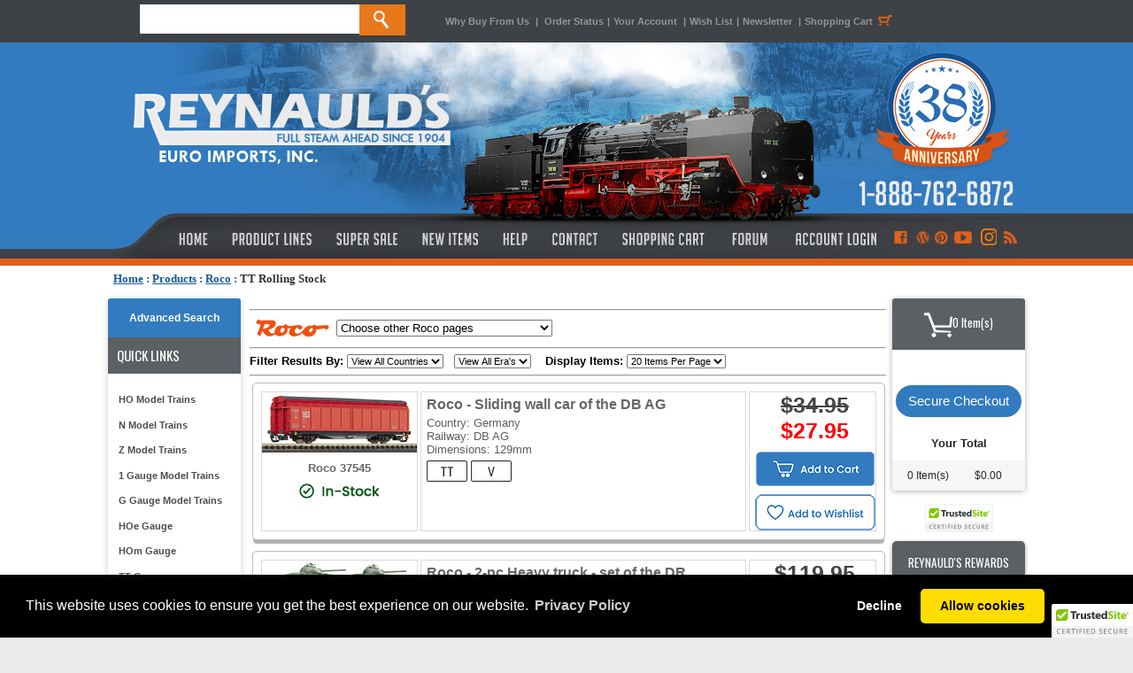

--- FILE ---
content_type: text/html; charset=utf-8
request_url: https://www.reynaulds.com/catalog/dept_839.aspx
body_size: 21477
content:

<!DOCTYPE html PUBLIC "-//W3C//DTD XHTML 1.0 Transitional//EN" "http://www.w3.org/TR/xhtml1/DTD/xhtml1-transitional.dtd">
<html xmlns="http://www.w3.org/1999/xhtml">

<head><meta content="INDEX,FOLLOW" name="robots" /><title>
	Roco TT Scale Rolling Stock
</title>
    <!-- Google tag (gtag.js) -->
    <script async src="https://www.googletagmanager.com/gtag/js?id=G-M4XC4M3DK2"></script>
    <script>
        window.dataLayer = window.dataLayer || [];
        function gtag() { dataLayer.push(arguments); }
        gtag('js', new Date());

        gtag('config', 'G-M4XC4M3DK2');
    </script>
    <link href="/includes/styles.css" type="text/css" rel="stylesheet" /><link href="/includes/colorbox.css" type="text/css" rel="stylesheet" media="screen" /><link href="https://ajax.aspnetcdn.com/ajax/jquery.ui/1.8.5/themes/ui-lightness/jquery-ui.css" type="text/css" rel="Stylesheet" /><link href="/includes/slimbox2.css" type="text/css" rel="stylesheet" media="screen" />
    <script type="text/javascript" language="javascript" src="https://ajax.aspnetcdn.com/ajax/jQuery/jquery-1.6.1.min.js"></script>
    <link rel="alternate" type="application/rss+xml" title="RSS" href="http://feeds.feedburner.com/ReynauldsEuroImports" />
    <script src="https://ajax.aspnetcdn.com/ajax/jquery.ui/1.8.5/jquery-ui.min.js" type="text/javascript" language="javascript"></script>
    <script type="text/javascript" language="javascript" src="/includes/jquery.colorbox.js"></script>
    <script src="/includes/jquery.lightbox-0.5.min.js" type="text/javascript"></script>
    <script type="text/javascript" language="javascript" src="/includes/headscripts.js?v=1"></script>
    <script type="text/javascript" language="javascript" src="/includes/slideshow.js"></script>
    <script type="text/javascript" language="javascript" src="/jquery-slider/scripts.js"></script>

    <script type="text/javascript">var _siteRoot = 'index.html', _root = 'index.html';</script>
    <script type="text/javascript">
        $(document).ready(function () {
            if (navigator.userAgent.match(/Android/i) ||
                navigator.userAgent.match(/webOS/i) ||
                navigator.userAgent.match(/iPhone/i) ||
                navigator.userAgent.match(/iPod/i) ||
                navigator.userAgent.match(/Blackberry/i) ||
                navigator.userAgent.match(/WPDesktop/i)
            ) {
                $.ajax({
                    url: "/ajaxServants/checkMobileSession.aspx",
                    dataType: "html",
                    type: "POST",
                    success: function (data) {
                        if (data == "true") {
                            // location.href = "http://m.reynaulds.com";
                        }
                    }
                });
            };
        });


    </script>
    <style type="text/css">
        .ui-autocomplete {
            font-size: 11px;
        }
    </style>

<meta name="description" content="Buy TT Rolling Stock and other model trains from Reynaulds.com.  Your Model Train Superstore." /></head>
<body onload="PreloadImages();">
    <div>
        <div style="margin: 0 auto; width: 100%; position: fixed; background-color: #3e4145; height: 48px; display: block; z-index: 9999;">
            <div style="width: 1024px; margin: 0 auto;">
                <div style="float: left; width: 375px; line-height: 48px; height: 48px; display: block;">
                    <form action="/search.aspx" method="get" name="search" id="search" style="margin-top: 5px; line-height: 48px; height: 48px; width: 310px; margin-right: 35px;">
                        <input name="term" type="text" id="term" size="20" height="33" style="float: left; width: 248px; height: 33px; display: block; border: none; text-transform: uppercase; font-size: 13px;" />
                        <input name="submit" type="submit" value="" id="btnSubmitSearch" style="background-image: url(https://stgreynauldslegacy.blob.core.windows.net/images/orange_search.jpg); display: block; width: 52px; height: 35px; border: 0; cursor: pointer;" />
                    </form>
                </div>
                <div style="line-height: 48px; width: 630px; float: left;" class="topLinks2"><a href="/why-buy-from-us.aspx">Why Buy From Us</a> <span style="padding-left: 4px; padding-right: 4px;">|</span> <a href="https://www.reynaulds.com/secure/myaccount/order-history.aspx">Order Status</a><span style="padding-left: 4px; padding-right: 4px;">|</span><a href="https://www.reynaulds.com/secure/myaccount.aspx">Your Account </a><span style="padding-left: 4px; padding-right: 4px;">|</span><a href="https://www.reynaulds.com/secure/myaccount/wish-list.aspx">Wish List</a><span style="padding-left: 4px; padding-right: 4px;">|</span><a href="/newsletter.aspx">Newsletter</a> <span style="padding-left: 4px; padding-right: 4px;">|</span><a href="/cart/cart.aspx" class="" title="Shopping Cart">Shopping Cart<span style="padding-left: 4px; padding-right: 4px;"><img src="https://stgreynauldslegacy.blob.core.windows.net/images/shoppingcart-icon.jpg" width="20" height="48" align="absbottom" /></span></a></div>

            </div>
        </div>
        <table width="100%" border="0" align="center" cellpadding="0" cellspacing="0" bgcolor="#FFFFFF">
            <tr>
                <td align="center" valign="top">
                    <table width="100%" border="0" align="center" cellpadding="0" cellspacing="0">
                        <tr>
                            <td align="left" bgcolor="#327bbf">
                                <div style="background-image: url(https://stgreynauldslegacy.blob.core.windows.net/images/tileleft.jpg); height: 252px; background-repeat: repeat-x; margin-top: 48px;"></div>
                            </td>
                            <td width="1024" align="center" valign="top" bgcolor="#327bbf">
                                <div style="height: 252px; width: 1024px; margin: 0 auto; background-color: #dd611b; margin-top: 48px;">
                                    <div style="height: 200px;"><a href="/index.aspx">
                                        <img src="https://reynaulds.com/images/newblue_header.jpg" width="1024" height="200" border="0" /></a></div>
                                    <div style="height: 44px; width: 1024px; display: block;">
                                        <table width="1024" border="0" cellpadding="0" cellspacing="0">
                                            <tr valign="top">
                                                <td height="34"><a href="/index.aspx" class="topnav-home" title="Reynaulds Home"></a></td>
                                                <td><a href="/products.aspx" class="topnav-products" title="Product Lines"></a></td>
                                                <td><a href="/super-sale.aspx" class="topnav-sale" title="Super Sale"></a></td>
                                                <td><a href="/new-items.aspx" class="topnav-new" title="New Items"></a></td>
                                                <td><a href="/help.aspx" class="topnav-help" title="Help"></a></td>
                                                <td><a href="/contact-us.aspx" class="topnav-contact" title="Contact"></a></td>
                                                <td><a href="/cart/cart.aspx" class="topnav-shopping " title="Shopping Cart"></a></td>
                                                <td><a href="http://forum.reynaulds.com" target="_blank" class="topnav-forum" title="Forum"></a></td>
                                                <td><a href="/secure/myaccount.aspx" style="" class="accountlogin" title="Access Your Account"></a></td>
                                                <td><a href="https://www.facebook.com/ReynauldsEuroImports" target="_blank" title="Like Us on Facebook" class="connect-facebook"></a></td>
                                                <td><a href="http://blog.reynaulds.com/" target="_blank" title="Visit Our Blog!" class="connect-wordpress"></a></td>
                                                <td><a href="http://pinterest.com/reynaulds/" target="_blank" title="Follow Us on Pinterest" class="connect-pinterest"></a></td>
                                                <td><a href="http://www.youtube.com/user/ReynauldsEuroImports?feature=mhw5" target="_blank" title="We Are on Youtube!" class="connect-youtube"></a></td>
                                                <td><a href="https://www.instagram.com/reynauldseuroimports/" target="_blank" title="Follow us on Instagram" class="connect-google"></a></td>
                                                <td><a href="http://feeds.feedburner.com/ReynauldsEuroImports" target="_blank" title="Subscribe to our RSS Feed!" class="connect-rss"></a></td>
                                            </tr>
                                        </table>
                                    </div>
                                </div>


                            </td>
                            <td align="left" bgcolor="#327bbf">
                                <div style="background-image: url(https://stgreynauldslegacy.blob.core.windows.net/images/tileright.jpg); height: 252px; background-repeat: repeat-x; margin-top: 48px;"></div>

                            </td>
                        </tr>
                    </table>
                </td>
            </tr>
            <tr>
                <td bgcolor="#ffffff" style="padding-top: 7px;">
                    <div style="width: 1024px; margin: 0 auto; height: 20px; padding-bottom: 8px;">
                        <span id="ctl00_siteMapControl" style="font-family:Verdana;font-size:1em;"><span><a title="Home" href="/index.aspx" style="color:#185898;font-weight:bold;text-decoration:underline;">Home</a></span><span style="color:#185898;font-weight:bold;"> : </span><span><a href="/products.aspx" style="color:#185898;font-weight:bold;text-decoration:underline;">Products</a></span><span style="color:#185898;font-weight:bold;"> : </span><span><a href="/Roco.aspx" style="color:#185898;font-weight:bold;text-decoration:underline;">Roco</a></span><span style="color:#185898;font-weight:bold;"> : </span><span style="color:#333333;font-weight:bold;text-decoration:none;">TT Rolling Stock</span></span>
                    </div>
                    <table width="1024" border="0" align="center" cellpadding="0" cellspacing="0">
                        <tr>
                            <td bgcolor="#FFFFFF" style="padding-top: 10px; padding-bottom: 15px;">
                                <table width="100%" border="0" align="center" cellpadding="0" cellspacing="0">
                                    <tr>
                                        <td width="165" valign="top">
                                            <table width="165" border="0" align="center" cellpadding="0" cellspacing="0">
                                                <tr>
                                                    <td align="center" valign="top">
                                                        
<script src="/SpryAssets/SpryMenuBar.js" type="text/javascript"></script>
<div style="width:150px; background-color:#fff; border-radius:5px; box-shadow: 0px 1px 7px rgba(0, 0, 0, 0.2); color:#252525; font-family: 'Gill Sans', 'Gill Sans MT', 'Myriad Pro', 'DejaVu Sans Condensed', Helvetica, Arial, 'sans-serif'; text-transform: none; text-align: left;">
<div style="background-color: #327bbf; display: block;  border-radius: 3px 3px 0px 0px; line-height: 30px; padding: 7px; text-align: center;">
    <a href="/advancedSearch.aspx" title="Advanced Search" style="color: #fff; text-decoration: none; font-size:9pt; font-weight: 700;text-align:center;">Advanced Search</a>
</div>
	<div style="block; background-color:#5c5f64; height:41px; color:#FFF; line-height:41px; text-align:left; font-family: 'Oswald', sans-serif;  font-weight: 400;  text-transform: uppercase; font-size:15px;"><span style="padding: 0px 0px 0px 10px">Quick Links</span></div>
<div style="padding: 15px 4px;">
	<ul id="MenuBar1" class="MenuBarVertical">
        <li><a href="/ho-scale.aspx" class="navhover2" title="HO Model Trains">HO Model Trains</a></li>
        <li><a href="/n-scale.aspx" class="navhover2" title="N Model Trains">N Model Trains</a></li>
        <li><a href="/z-scale.aspx" class="navhover2" title="Z Model Trains">Z Model Trains</a></li>
		<li><a href="/one-gauge.aspx" class="navhover2" title="1 Gauge Model Trains">1 Gauge Model Trains</a></li>
        <li><a href="/g-gauge.aspx" class="navhover2" title="G Gauge Model Trains">G Gauge Model Trains</a></li>
		<li><a href="/hoe-gauge.aspx" class="navhover2" title="HOe Gauge">HOe Gauge</a></li>
		<li><a href="/hom-gauge.aspx" class="navhover2" title="HOm Gauge">HOm Gauge</a></li>
		<li><a href="/tt-gauge.aspx" class="navhover2" title="TT Gauge">TT Gauge</a></li>
        <li><a href="/narrow-gauge.aspx" class="navhover2" title="Narrow Gauge">Narrow Gauge</a></li>
		<li><a href="https://www.reynaulds.com/catalog/dept_2212.aspx" class="navhover2" title="Tools and Gadgets">Tools and Gadgets</a></li>
        <li><a href="/rei-books.aspx" class="navhover2" title="REI Books">REI Books</a></li>
        <li><a href="/catalogs.aspx" class="navhover2" title="Catalogs">Catalogs</a></li>
        <li><a href="/starter-sets.aspx" class="navhover2" title="Starter Sets">Starter Sets</a></li>
        <li><a href="/transformers.aspx" class="navhover2" title="Transformers">Transformers</a></li>
        <li><a href="/beginner.aspx" class="navhover2" title="Beginners Page">Beginners Page</a></li>
        <li><a href="/consignment.aspx" class="navhover2" title="Consignment Items">Consignment Items</a></li>
		<li><a href="https://forum.reynaulds.com/" class="navhover2" title="Reynaulds Forum">Reynauld's forum</a></li>
        </ul></div>
</div>
<div align="justify" style="padding-bottom:8px; margin-bottom:8px;"></div>

                                                    </td>
                                                </tr>
                                                <tr>
                                                    <td align="center" valign="top">
                                                        
<div style="padding-top:8px;"></div>
<div style="width:150px; background-color:#fff; border-radius:5px; box-shadow: 0px 1px 7px rgba(0, 0, 0, 0.2); color:#252525; font-family: 'Gill Sans', 'Gill Sans MT', 'Myriad Pro', 'DejaVu Sans Condensed', Helvetica, Arial, 'sans-serif'; text-transform: none; text-align: center;">
	<div style="block; background-color:#5c5f64; height:41px; color:#FFF; line-height:41px; text-align:center; font-family: 'Oswald', sans-serif;  font-weight: 400;  text-transform: uppercase; font-size:15px;border-radius: 3px 3px 0px 0px; "><span style="padding: 0px 0px 0px 10px">Shop by Brand</span></div>
	<div id="brand-div"><a href="/acme.aspx" class="acme-logo" title="Shop ACME">&nbsp;</a></div>
	<div id="brand-div"><a href="/arnold.aspx" class="arnold-logo" title="Shop Arnold">&nbsp;</a></div>
	<div id="brand-div"><a href="/artitec.aspx" class="artitec-logo" title="Shop Artitec">&nbsp;</a></div>
	<div id="brand-div"><a href="/artmaster.aspx" class="artmaster-logo" title="Shop Art Master">&nbsp;</a></div>
	<div id="brand-div"><a href="/azl.aspx" class="AZI-logo" title="Shop AZL">&nbsp;</a></div>
	<div id="brand-div"><a href="/bemo.aspx" class="bemo-logo" title="Shop Bemo">&nbsp;</a></div>
	<div id="brand-div"><a href="/brawa.aspx" class="brawa-logo" title="Shop Brawa">&nbsp;</a></div>

	<div id="brand-div"><a href="/busch.aspx" class="busch-logo" title="Shop Busch">&nbsp;</a></div>
	<div id="brand-div"><a href="/eisenbahn.aspx" class="eisenbahn-logo" title="Shop Eisenbahn">&nbsp;</a></div>
	<div id="brand-div"><a href="/electrotren.aspx" class="electrotren-logo" title="Shop Electrotren">&nbsp;</a></div>
	<div id="brand-div"><a href="/esu.aspx" class="ESU-logo" title="Shop ESU">&nbsp;</a></div>
	<div id="brand-div"><a href="/faller.aspx" class="Faller-logo" title="Shop Faller">&nbsp;</a></div>
	<div id="brand-div"><a href="/ferro-train.aspx" class="ferro-logo" title="Shop Ferro-Train">&nbsp;</a></div>
	<div id="brand-div"><a href="/fleischmann.aspx" class="fleischmann-logo" title="Shop Fleischmann">&nbsp;</a></div>
	<div id="brand-div"><a href="/fulgurex.aspx" class="FULGUREX-logo" title="Shop Fulgurex">&nbsp;</a></div>
	<div id="brand-div"><a href="/gutzold.aspx" class="Gutzold-logo" title="Shop Gutzold">&nbsp;</a></div>
	<div id="brand-div"><a href="/herpa.aspx" class="Herpa-logo" title="Shop Herpa">&nbsp;</a></div>
	<div id="brand-div"><a href="/jagerndorfer.aspx" class="jagerndorfer-logo" title="Shop Jagerndor">&nbsp;</a></div>
    <div id="brand-div"><a href="/jouef.aspx" class="Jouef-logo" title="Shop Jouef">&nbsp;</a></div>
    <div id="brand-div"><a href="/kato-hobbytrain-lemke.aspx" class="kato-logo" title="Shop Kato-Lemke Hobbytrain">&nbsp;</a></div>
    <div id="brand-div"><a href="/kibri.aspx" class="Kibri-logo" title="Shop Kibri">&nbsp;</a></div>
	<div id="brand-div"><a href="/Kiss-Fine-Models.aspx" class="Kiss-logo" title="Shop Kiss">&nbsp;</a></div>
    <div id="brand-div"><a href="/km1.aspx" class="km1-logo" title="Shop KM1">&nbsp;</a></div>
	<div id="brand-div"><a href="/lematec.aspx" class="lemaco-logo" title="Shop Lemaco">&nbsp;</a></div>
	<div id="brand-div"><a href="/liliput.aspx" class="Liliput-logo" title="Shop Liliput">&nbsp;</a></div>
	<div id="brand-div"><a href="/lgb.aspx" class="lgb-logo" title="Shop LGB">&nbsp;</a></div>
	<div id="brand-div"><a href="/ls-models.aspx" class="lsmodels-logo" title="Shop LS Models">&nbsp;</a></div>
	<div id="brand-div"><a href="/mabar.aspx" class="mabar-logo" title="Shop Mabar">&nbsp;</a></div>
	<div id="brand-div"><a href="/magnorail.aspx" class="magnorail-logo" title="Shop Magnorail">&nbsp;</a></div>
	<div id="brand-div"><a href="/marklin.aspx" class="marklin-logo" title="Shop Marklin">&nbsp;</a></div>
	<div id="brand-div"><a href="/mbr.aspx" class="MBR-logo" title="Shop MBR">&nbsp;</a></div>
	<div id="brand-div"><a href="/mbz.aspx" class="MBZ-logo" title="Shop MBZ">&nbsp;</a></div>
	<div id="brand-div"><a href="/micro-metakit.aspx" class="micrometakit-logo" title="Shop Micro-Metakit">&nbsp;</a></div>
	<div id="brand-div"><a href="/noch.aspx" class="Noch-logo" title="Shop Noch">&nbsp;</a></div>
	<div id="brand-div"><a href="/piko.aspx" class="Piko-logo" title="Shop Piko">&nbsp;</a></div>
	<div id="brand-div"><a href="/preiser.aspx" class="Preiser-logo" title="Shop Preiser">&nbsp;</a></div>
	<div id="brand-div"><a href="/ree-modeles.aspx" class="ree-logo" title="Shop Ree Modeles Precision Models from France">&nbsp;</a></div>
	<div id="brand-div"><a href="/consignment.aspx" class="reicons-logo" title="Shop REI Consignment">&nbsp;</a></div>
	<div id="brand-div"><a href="/rei-models.aspx" class="reimodels-logo" title="Shop REI Models">&nbsp;</a></div>
	<div id="brand-div"><a href="/riteway.aspx" class="riteway-logo" title="Shop Rite-Way">&nbsp;</a></div>
	<div id="brand-div"><a href="/rivarossi.aspx" class="Rivarossi-logo" title="Shop Rivarossi">&nbsp;</a></div>
	<div id="brand-div"><a href="/roco.aspx" class="roco-logo" title="Shop Roco">&nbsp;</a></div>
	<div id="brand-div"><a href="/rsm.aspx" class="rsm-logo" title="Shop RSM">&nbsp;</a></div>
	<div id="brand-div"><a href="/sudexpress.aspx" class="sudexpress-logo" title="Shop Sudexpress">&nbsp;</a></div>
	<div id="brand-div"><a href="/tillig.aspx" class="tillig-logo" title="Shop Tillig">&nbsp;</a></div>
	<div id="brand-div"><a href="/trident.aspx" class="trident-logo" title="Shop Trident">&nbsp;</a></div>
	<div id="brand-div"><a href="/trix.aspx" class="Trix-logo" title="Shop Trix">&nbsp;</a></div>
	<div id="brand-div"><a href="/viessmann.aspx" class="Viessmann-logo" title="Shop Viessmann">&nbsp;</a></div>
	<div id="brand-div"><a href="/vollmer.aspx" class="vollmer-logo" title="Shop Vollmer">&nbsp;</a></div>
	<div id="brand-div"><a href="/wiking.aspx" class="wiking-logo" title="Shop Wiking">&nbsp;</a></div>
                
</div>
                                                    </td>
                                                </tr>
                                                <tr>
                                                    <td>&nbsp;</td>
                                                </tr>
                                                <tr>
                                                    <td align="center">&nbsp;</td>
                                                </tr>

                                            </table>
                                        </td>
                                        <td valign="top">
                                            <table width="680" border="0" align="center" cellpadding="0" cellspacing="0">
                                                <tr>
                                                    <td bgcolor="#FFFFFF" class="bodyContent2">
                                                        <form name="aspnetForm" method="post" action="/catalog/dept_839.aspx" id="aspnetForm">
<div>
<input type="hidden" name="__EVENTTARGET" id="__EVENTTARGET" value="" />
<input type="hidden" name="__EVENTARGUMENT" id="__EVENTARGUMENT" value="" />
<input type="hidden" name="__LASTFOCUS" id="__LASTFOCUS" value="" />
<input type="hidden" name="__VIEWSTATE" id="__VIEWSTATE" value="/[base64]/[base64]" />
</div>

<script type="text/javascript">
//<![CDATA[
var theForm = document.forms['aspnetForm'];
if (!theForm) {
    theForm = document.aspnetForm;
}
function __doPostBack(eventTarget, eventArgument) {
    if (!theForm.onsubmit || (theForm.onsubmit() != false)) {
        theForm.__EVENTTARGET.value = eventTarget;
        theForm.__EVENTARGUMENT.value = eventArgument;
        theForm.submit();
    }
}
//]]>
</script>


<div>

	<input type="hidden" name="__VIEWSTATEGENERATOR" id="__VIEWSTATEGENERATOR" value="2BA3ED66" />
	<input type="hidden" name="__EVENTVALIDATION" id="__EVENTVALIDATION" value="/wEdADvn5Y/aSEwP95RXanwzTqZP0LAuEHA2Q7Qn3UjpiLr7Xe6e4HzXAu3ktF9GxzNlSq8ofIMxKrFQSC6D6boBfNPO1l435NZQwQUn5Jc7PseBZYtVCwdC/l3zEqqUn/dgZ86UVP1dcWUPczAKpW4r5ILRUlIRB8jt/byMW/gG1dAM+1+hdgJcUe1FSmkL6sJlY4DIRk4BOpztFv8AK1PvgjO9IbHuNqB8Mupw785/hw475GQbgb9/h6uAjUWDct+Q8o5tFA39L2qsAoBn7N/wi73oMztYB38E4kKzgK8/[base64]/C554M+mL3JWO/d0tZrTdI7GJgGrRzxboNSdNhhi//qQvwZn5dji7uSg+o6UTX05sb9K+nuyGGwL2OwYj6Ct7KrhsNDdYtqycriT6R0bAY9Ak0bT29Qj5w46Z+kZvnymOZAtZ5PyUAjV+JG+3tyqGmxeb5Xx3Z0Kr9SjSBUNtcwm2sFF03p+hmKgsfLeldTEf+70fbSY42AEzCA+qswJenVKLIz1Qv/iHjYs2pp15sCND1BkBLXXMBKDk4R+ZiI3TbW34USXzwKJPPm3ZgLY2booRVi+sLxVywtV2GuhWE+YJmlBz92Eqf4oOMO+Hy5n795SAf3QD/4m/QrgJGR3Xr8jTzevbzo6Uox58fBCd+vRcouBTAV6tfc1wzrrCyP5NvotyAy7f3Uwzfl+MSGnx1I1lCBcv0MGGFEA6bey71wBTtOJNfxSJ6x9T1HMAr6gmyoF5kukOkfo1hZkQtJRt3z/AsNVzMb06MHX3MjBV1NszoIvxxPwErhxdiROeauZgVOg5CzKYuI0Dkg+0mPXs0/MB1ujP96zOxCHIvTgWzdcDxUP5UaUabTtwRy8VW56v2dgeJaf8F+arJcH3c22CbqYYUW3UK4qFU+Bzs5RyVArL9Z2YZwB78D5jpYF68xU3SftItlpf3M0RnEnCWR5zXIfk/eGGu5W/urCXO1y1Fz2qYgrPKUdv26feNWVi2QR" />
</div>

                                                            
    <div id="ctl00_ContentPlaceHolder1_panFilter" style="width:100%;">
	
        <table width="100%" border="0" cellspacing="0" cellpadding="0">
            <tr>
                <td colspan="2">
                    
                </td>
            </tr>
            <tr>
                <td colspan="2">
                    <hr />
                </td>
            </tr>
            <tr>
                <td style="height: 20px">
                    <img src="https://stgreynauldslegacy.blob.core.windows.net/images/logorollover/smaller/roco.jpg"
                        align="absmiddle" />
                    
<script type="text/javascript">
    function NavigatePage(args) {
        var n = args.value;
        if (n != 0) {
            var url = "/catalog/dept_" + n + ".aspx";
            location.href = url;
        }
    }

</script>

<select name="ctl00$ContentPlaceHolder1$ctrlJumpMenu$dropJumpMenu" id="ctl00_ContentPlaceHolder1_ctrlJumpMenu_dropJumpMenu" onchange="NavigatePage(this);">
		<option value="0">Choose other Roco pages</option>
		<option value="0" style="color: #0000FF; font-weight: bold">Roco geo-LINE Code 83 with Roadbed</option>
		<option value="265" style="padding-left: 10px">HO Crossings &amp; Crossing Turnouts</option>
		<option value="262" style="padding-left: 10px">HO Curved Track</option>
		<option value="264" style="padding-left: 10px">HO Curved Turnouts</option>
		<option value="261" style="padding-left: 10px">HO Flex Track</option>
		<option value="260" style="padding-left: 10px">HO Straight Track</option>
		<option value="263" style="padding-left: 10px">HO Straight Turnouts</option>
		<option value="266" style="padding-left: 10px">HO Track Accessories</option>
		<option value="2253" style="padding-left: 10px">HO Track Extension Sets</option>
		<option value="0">------------------------------------------------</option>
		<option value="0" style="color: #0000FF; font-weight: bold">Roco HO Minitanks &amp; Vehicles</option>
		<option value="2113" style="padding-left: 10px">HO Accessories</option>
		<option value="102" style="padding-left: 10px">HO Minitanks</option>
		<option value="1627" style="padding-left: 10px">HO Vehicles</option>
		<option value="0">------------------------------------------------</option>
		<option value="0" style="color: #0000FF; font-weight: bold">Roco HO Scale</option>
		<option value="1629" style="padding-left: 10px">Digital Systems &amp; Components  </option>
		<option value="647" style="padding-left: 10px">HO Accessories</option>
		<option value="650" style="padding-left: 10px">HO Diesel Locomotives</option>
		<option value="649" style="padding-left: 10px">HO Electric Locomotives</option>
		<option value="731" style="padding-left: 10px">HO Freight Cars</option>
		<option value="730" style="padding-left: 10px">HO Passenger Cars</option>
		<option value="2222" style="padding-left: 10px">HO Railway Service Vehicles</option>
		<option value="2176" style="padding-left: 10px">HO Signals</option>
		<option value="1628" style="padding-left: 10px">HO Starter Sets</option>
		<option value="648" style="padding-left: 10px">HO Steam Locomotives</option>
		<option value="1144" style="padding-left: 10px">HO Structures</option>
		<option value="1596" style="padding-left: 10px">Transformers</option>
		<option value="0">------------------------------------------------</option>
		<option value="0" style="color: #0000FF; font-weight: bold">Roco HO Scale AC Trains</option>
		<option value="662" style="padding-left: 10px">HO AC Accessories</option>
		<option value="1823" style="padding-left: 10px">HO AC Freight Cars</option>
		<option value="655" style="padding-left: 10px">HO Diesel Locomotives</option>
		<option value="654" style="padding-left: 10px">HO Electric Trains</option>
		<option value="1687" style="padding-left: 10px">HO Passenger Cars</option>
		<option value="2223" style="padding-left: 10px">HO Railway Service Vehicles</option>
		<option value="653" style="padding-left: 10px">HO Steam Locomotives</option>
		<option value="0">------------------------------------------------</option>
		<option value="0" style="color: #0000FF; font-weight: bold">Roco HOe Narrow Gauge</option>
		<option value="656" style="padding-left: 10px">HOe Narrow Gauge</option>
		<option value="0">------------------------------------------------</option>
		<option value="0" style="color: #0000FF; font-weight: bold">Roco Train Magazine</option>
		<option value="1626" style="padding-left: 10px">Roco Model Train Catalogs</option>
		<option value="1167" style="padding-left: 10px">Roco/Fleischmann Magazine</option>
		<option value="0">------------------------------------------------</option>
		<option value="0" style="color: #0000FF; font-weight: bold">Roco TT Scale</option>
		<option value="1630" style="padding-left: 10px">Starter Sets</option>
		<option value="839" style="padding-left: 10px">TT Rolling Stock</option>
		<option value="890" style="padding-left: 10px">TT Track</option>
		<option value="838" style="padding-left: 10px">TT Trains</option>
		<option value="2115" style="padding-left: 10px">TT Vehicles</option>
		<option value="0">------------------------------------------------</option>
		<option value="0" style="color: #0000FF; font-weight: bold">Roco-LINE Code 83 </option>
		<option value="637" style="padding-left: 10px">HO Crossings</option>
		<option value="633" style="padding-left: 10px">HO Curved Track</option>
		<option value="635" style="padding-left: 10px">HO Curved Turnouts</option>
		<option value="636" style="padding-left: 10px">HO Flex Track</option>
		<option value="632" style="padding-left: 10px">HO Straight Track</option>
		<option value="634" style="padding-left: 10px">HO Straight Turnouts</option>
		<option value="638" style="padding-left: 10px">HO Track Accessories</option>
		<option value="0">------------------------------------------------</option>

	</select>
                    <hr />
                </td>
                <td align="right" style="height: 20px">
                    <!-- <strong>
          <span id="ctl00_ContentPlaceHolder1_lblCount">Diplaying 3 Item(s)</span>
          </strong> -->
                </td>
            </tr>
            <tr>
                <td colspan="2"><strong>
                    <span id="ctl00_ContentPlaceHolder1_lblFilter">Filter Results By:</span>
                </strong>
                    <select name="ctl00$ContentPlaceHolder1$dropCountry" onchange="javascript:setTimeout(&#39;__doPostBack(\&#39;ctl00$ContentPlaceHolder1$dropCountry\&#39;,\&#39;\&#39;)&#39;, 0)" id="ctl00_ContentPlaceHolder1_dropCountry" style="font-size:11px;">
		<option selected="selected" value="View All Countries">View All Countries</option>
		<option value="Germany">Germany</option>

	</select>
                    &nbsp;
                        <select name="ctl00$ContentPlaceHolder1$dropEra" onchange="javascript:setTimeout(&#39;__doPostBack(\&#39;ctl00$ContentPlaceHolder1$dropEra\&#39;,\&#39;\&#39;)&#39;, 0)" id="ctl00_ContentPlaceHolder1_dropEra" style="font-size:11px;">
		<option selected="selected" value="View All Era&#39;s">View All Era&#39;s</option>
		<option value="IV">IV</option>
		<option value="V">V</option>

	</select>
                    &nbsp;&nbsp;&nbsp;<strong>Display Items:
                        <select name="ctl00$ContentPlaceHolder1$dropDisplay" onchange="javascript:setTimeout(&#39;__doPostBack(\&#39;ctl00$ContentPlaceHolder1$dropDisplay\&#39;,\&#39;\&#39;)&#39;, 0)" id="ctl00_ContentPlaceHolder1_dropDisplay" style="font-size:11px;">
		<option value="10">10 Items Per Page</option>
		<option selected="selected" value="20">20 Items Per Page</option>
		<option value="50">50 Items Per Page</option>
		<option value="View All Items">View All Items</option>

	</select>
                    </strong></td>
            </tr>
            </tr>
            <tr>
                <td colspan="2">
                    <hr />
                </td>
            </tr>
        </table>
    
</div>
    <div>
	<table cellspacing="0" border="0" id="ctl00_ContentPlaceHolder1_dgProducts" style="width:97%;border-collapse:collapse;">
		<tr>
			<td class="hiddenGrid" style="font-size:0px;width:0px;">37545</td><td>
                    <div style='z-index: 2; position: relative; margin-bottom: 10px; background-color: #fff; -webkit-border-radius: 5px; -moz-border-radius: 5px; border-radius: 5px; border: 1px solid #b8babf; width: 100% !important; height: auto; padding: 6px; -webkit-box-shadow: 0px 5px 1px -1px rgba(178,178,178,1); -moz-box-shadow: 0px 5px 1px -1px rgba(178,178,178,1); box-shadow: 0px 5px 1px -1px rgba(178,178,178,1); display: block;'>
                        
                        <table width="100%" border="0" cellspacing="3" cellpadding="0" style="z-index: 1; position: relative">
                            <tr>
                                <td width="175" align="center" valign="top" style="border: solid 1px #d8d8d8;"><a href='/products/Roco/37545.aspx'
                                    title='Roco 37545 Sliding wall car of the DB AG'>
                                    <img class="gridPic" src='https://stgreynauldslegacy.blob.core.windows.net/images/roco/thumbs/37545.jpg' alt='Sliding wall car of the DB AG'
                                        border="0" title='Sliding wall car of the DB AG' onerror="HandleThumbImgError(this)"></a>
                                    <div style="font-size: 13px; font-weight: bold; color: #327bbf; text-align: center; padding-top: 10px">
                                        <a style="color: #666666;" href='/products/Roco/37545.aspx'
                                            title='Roco 37545 Sliding wall car of the DB AG'>
                                            Roco 37545</a>
                                    </div>
                                    <img alt="Stock" src='/images/assets/buttons/in-stock-grid.png' border='0'  style='padding-top: 8px' />
                                </td>
                                <td align="left" valign="top" style="padding: 6px; border: solid 1px #d8d8d8">
                                    <table width="354" border="0" cellspacing="0" cellpadding="0">
                                        <tr>
                                            <td style="padding-bottom: 5px;">
                                                <h2 style="font-size: 16px; margin: 0px; line-height: 16px; color: #33363a;">
                                                    <a style="color: #666666;" href='/products/Roco/37545.aspx'
                                                        title='Roco 37545 Sliding wall car of the DB AG'>
                                                        Roco
                                        -
                                        Sliding wall car of the DB AG</a></h2>
                                            </td>
                                        </tr>
                                        <tr>
                                            <td style="padding-bottom: 5px; color: #5c5f64;">
                                                <div align="left">
                                                    Country: Germany<br />
                                                    Railway: DB AG<br />
                                                    Dimensions: 129mm
                                                </div>
                                            </td>
                                        </tr>
                                        <tr>
                                            <td>
                                                <img src='https://stgreynauldslegacy.blob.core.windows.net/images/assets/icons/tt.jpg' alt='TT Scale' onerror="NoImage(this);" />
                                                
                                                
                                                
                                                <img src='https://stgreynauldslegacy.blob.core.windows.net/images/assets/icons/v.jpg' alt='Era V' onerror="NoImage(this);" />
                                                
                                                
                                                                

                                            </td>
                                        </tr>
                                    </table>
                                </td>
                                <td width="119" align="left" valign="top" style="padding-left: 6px; border: solid 1px #d8d8d8;">
                                    <table width="119" border="0" cellspacing="0" cellpadding="0">
                                        <tr>
                                            <td align="center"><span style="font-size: 25px; color: #444444; font-weight: 100;"><b>
                                                <s>$34.95</s> <font color='#FF0000'>$27.95</font></b></span></td>
                                        </tr>
                                        <tr>
                                            <td width="45" align="center"><a  href='/addtocart2.aspx?prodid=140814'>
                                                
                                                <img src='/images/assets/buttons/add-to-cart-button.png' vspace='8' border='0'></a>
                                                <!-- <a href="#" onclick="add_to_cart('140814');refreshdata();return false;"><img src='/images/buynow.jpg' vspace='4' border='0'></a> -->
                                            </td>
                                        </tr>
                                        <tr>
                                            <td width="45" align="center"><a href='javascript:;AddToWishList("140814");'>
                                                <img src="/images/assets/buttons/wishlist-button.png" alt="" vspace="0" border="0" id='prod140814' /></a>
                                                <!-- <a href="#" onclick="add_to_wishlist('140814');return false;"><img src='/images/addtowishlist.jpg' vspace='4' border='0'></a> -->
                                                <div id='divWishList140814' style="width: 200px; background-color: #FFFFD5; border: solid 1px #000099; color: #990000; font-weight: bold; text-align: center; display: none">Item Add to Wish List</div>

                                                <!-- <a href="#" onclick="add_to_wishlist('140814');return false;"><img src='/images/addtowishlist.jpg' vspace='4' border='0'></a> -->
                                            </td>
                                        </tr>
                                    </table>
                                </td>
                            </tr>
                        </table>
                    </div>
                </td>
		</tr><tr>
			<td class="hiddenGrid" style="font-size:0px;width:0px;">37583</td><td>
                    <div style='z-index: 2; position: relative; margin-bottom: 10px; background-color: #fff; -webkit-border-radius: 5px; -moz-border-radius: 5px; border-radius: 5px; border: 1px solid #b8babf; width: 100% !important; height: auto; padding: 6px; -webkit-box-shadow: 0px 5px 1px -1px rgba(178,178,178,1); -moz-box-shadow: 0px 5px 1px -1px rgba(178,178,178,1); box-shadow: 0px 5px 1px -1px rgba(178,178,178,1); display: block;'>
                        
                        <table width="100%" border="0" cellspacing="3" cellpadding="0" style="z-index: 1; position: relative">
                            <tr>
                                <td width="175" align="center" valign="top" style="border: solid 1px #d8d8d8;"><a href='/products/Roco/37583.aspx'
                                    title='Roco 37583 2-pc.Heavy truck - set of the DR'>
                                    <img class="gridPic" src='https://stgreynauldslegacy.blob.core.windows.net/images/roco/thumbs/37583.jpg' alt='2-pc.Heavy truck - set of the DR'
                                        border="0" title='2-pc.Heavy truck - set of the DR' onerror="HandleThumbImgError(this)"></a>
                                    <div style="font-size: 13px; font-weight: bold; color: #327bbf; text-align: center; padding-top: 10px">
                                        <a style="color: #666666;" href='/products/Roco/37583.aspx'
                                            title='Roco 37583 2-pc.Heavy truck - set of the DR'>
                                            Roco 37583</a>
                                    </div>
                                    <img alt="Stock" src='/images/assets/buttons/in-stock-grid.png' border='0'  style='padding-top: 8px' />
                                </td>
                                <td align="left" valign="top" style="padding: 6px; border: solid 1px #d8d8d8">
                                    <table width="354" border="0" cellspacing="0" cellpadding="0">
                                        <tr>
                                            <td style="padding-bottom: 5px;">
                                                <h2 style="font-size: 16px; margin: 0px; line-height: 16px; color: #33363a;">
                                                    <a style="color: #666666;" href='/products/Roco/37583.aspx'
                                                        title='Roco 37583 2-pc.Heavy truck - set of the DR'>
                                                        Roco
                                        -
                                        2-pc.Heavy truck - set of the DR</a></h2>
                                            </td>
                                        </tr>
                                        <tr>
                                            <td style="padding-bottom: 5px; color: #5c5f64;">
                                                <div align="left">
                                                    Country: Germany<br />
                                                    Railway: DR<br />
                                                    Dimensions: 90mm
                                                </div>
                                            </td>
                                        </tr>
                                        <tr>
                                            <td>
                                                <img src='https://stgreynauldslegacy.blob.core.windows.net/images/assets/icons/tt.jpg' alt='TT Scale' onerror="NoImage(this);" />
                                                
                                                
                                                
                                                <img src='https://stgreynauldslegacy.blob.core.windows.net/images/assets/icons/iv.jpg' alt='Era IV' onerror="NoImage(this);" />
                                                
                                                
                                                                

                                            </td>
                                        </tr>
                                    </table>
                                </td>
                                <td width="119" align="left" valign="top" style="padding-left: 6px; border: solid 1px #d8d8d8;">
                                    <table width="119" border="0" cellspacing="0" cellpadding="0">
                                        <tr>
                                            <td align="center"><span style="font-size: 25px; color: #444444; font-weight: 100;"><b>
                                                $119.95</b></span></td>
                                        </tr>
                                        <tr>
                                            <td width="45" align="center"><a  href='/addtocart2.aspx?prodid=140816'>
                                                
                                                <img src='/images/assets/buttons/add-to-cart-button.png' vspace='8' border='0'></a>
                                                <!-- <a href="#" onclick="add_to_cart('140816');refreshdata();return false;"><img src='/images/buynow.jpg' vspace='4' border='0'></a> -->
                                            </td>
                                        </tr>
                                        <tr>
                                            <td width="45" align="center"><a href='javascript:;AddToWishList("140816");'>
                                                <img src="/images/assets/buttons/wishlist-button.png" alt="" vspace="0" border="0" id='prod140816' /></a>
                                                <!-- <a href="#" onclick="add_to_wishlist('140816');return false;"><img src='/images/addtowishlist.jpg' vspace='4' border='0'></a> -->
                                                <div id='divWishList140816' style="width: 200px; background-color: #FFFFD5; border: solid 1px #000099; color: #990000; font-weight: bold; text-align: center; display: none">Item Add to Wish List</div>

                                                <!-- <a href="#" onclick="add_to_wishlist('140816');return false;"><img src='/images/addtowishlist.jpg' vspace='4' border='0'></a> -->
                                            </td>
                                        </tr>
                                    </table>
                                </td>
                            </tr>
                        </table>
                    </div>
                </td>
		</tr><tr>
			<td class="hiddenGrid" style="font-size:0px;width:0px;">37584</td><td>
                    <div style='z-index: 2; position: relative; margin-bottom: 10px; background-color: #fff; -webkit-border-radius: 5px; -moz-border-radius: 5px; border-radius: 5px; border: 1px solid #b8babf; width: 100% !important; height: auto; padding: 6px; -webkit-box-shadow: 0px 5px 1px -1px rgba(178,178,178,1); -moz-box-shadow: 0px 5px 1px -1px rgba(178,178,178,1); box-shadow: 0px 5px 1px -1px rgba(178,178,178,1); display: block;'>
                        
                        <table width="100%" border="0" cellspacing="3" cellpadding="0" style="z-index: 1; position: relative">
                            <tr>
                                <td width="175" align="center" valign="top" style="border: solid 1px #d8d8d8;"><a href='/products/Roco/37584.aspx'
                                    title='Roco 37584 Wagons Loaded w/ Panzer T55'>
                                    <img class="gridPic" src='https://stgreynauldslegacy.blob.core.windows.net/images/roco/thumbs/37584.jpg' alt='Wagons Loaded w/ Panzer T55'
                                        border="0" title='Wagons Loaded w/ Panzer T55' onerror="HandleThumbImgError(this)"></a>
                                    <div style="font-size: 13px; font-weight: bold; color: #327bbf; text-align: center; padding-top: 10px">
                                        <a style="color: #666666;" href='/products/Roco/37584.aspx'
                                            title='Roco 37584 Wagons Loaded w/ Panzer T55'>
                                            Roco 37584</a>
                                    </div>
                                    <img alt="Stock" src='/images/assets/buttons/in-stock-grid.png' border='0'  style='padding-top: 8px' />
                                </td>
                                <td align="left" valign="top" style="padding: 6px; border: solid 1px #d8d8d8">
                                    <table width="354" border="0" cellspacing="0" cellpadding="0">
                                        <tr>
                                            <td style="padding-bottom: 5px;">
                                                <h2 style="font-size: 16px; margin: 0px; line-height: 16px; color: #33363a;">
                                                    <a style="color: #666666;" href='/products/Roco/37584.aspx'
                                                        title='Roco 37584 Wagons Loaded w/ Panzer T55'>
                                                        Roco
                                        -
                                        Wagons Loaded w/ Panzer T55</a></h2>
                                            </td>
                                        </tr>
                                        <tr>
                                            <td style="padding-bottom: 5px; color: #5c5f64;">
                                                <div align="left">
                                                    Country: Germany<br />
                                                    Railway: DR<br />
                                                    Dimensions: 90mm
                                                </div>
                                            </td>
                                        </tr>
                                        <tr>
                                            <td>
                                                <img src='https://stgreynauldslegacy.blob.core.windows.net/images/assets/icons/tt.jpg' alt='TT Scale' onerror="NoImage(this);" />
                                                
                                                
                                                
                                                <img src='https://stgreynauldslegacy.blob.core.windows.net/images/assets/icons/iv.jpg' alt='Era IV' onerror="NoImage(this);" />
                                                
                                                
                                                                

                                            </td>
                                        </tr>
                                    </table>
                                </td>
                                <td width="119" align="left" valign="top" style="padding-left: 6px; border: solid 1px #d8d8d8;">
                                    <table width="119" border="0" cellspacing="0" cellpadding="0">
                                        <tr>
                                            <td align="center"><span style="font-size: 25px; color: #444444; font-weight: 100;"><b>
                                                $157.25</b></span></td>
                                        </tr>
                                        <tr>
                                            <td width="45" align="center"><a  href='/addtocart2.aspx?prodid=136312'>
                                                
                                                <img src='/images/assets/buttons/add-to-cart-button.png' vspace='8' border='0'></a>
                                                <!-- <a href="#" onclick="add_to_cart('136312');refreshdata();return false;"><img src='/images/buynow.jpg' vspace='4' border='0'></a> -->
                                            </td>
                                        </tr>
                                        <tr>
                                            <td width="45" align="center"><a href='javascript:;AddToWishList("136312");'>
                                                <img src="/images/assets/buttons/wishlist-button.png" alt="" vspace="0" border="0" id='prod136312' /></a>
                                                <!-- <a href="#" onclick="add_to_wishlist('136312');return false;"><img src='/images/addtowishlist.jpg' vspace='4' border='0'></a> -->
                                                <div id='divWishList136312' style="width: 200px; background-color: #FFFFD5; border: solid 1px #000099; color: #990000; font-weight: bold; text-align: center; display: none">Item Add to Wish List</div>

                                                <!-- <a href="#" onclick="add_to_wishlist('136312');return false;"><img src='/images/addtowishlist.jpg' vspace='4' border='0'></a> -->
                                            </td>
                                        </tr>
                                    </table>
                                </td>
                            </tr>
                        </table>
                    </div>
                </td>
		</tr>
	</table>
</div>
    

    <script src="/includes/wz_tooltip.js" type="text/javascript"></script>




                                                        </form>
                                                    </td>
                                                </tr>
                                                <tr>
                                                    <td>&nbsp;</td>
                                                </tr>
                                            </table>
                                        </td>
                                        <td width="165" align="center" valign="top">
                                            <table width="165" border="0" align="center" cellpadding="0" cellspacing="0">
                                                <tr>
                                                    <td align="center">
                                                        <div id="cart"></div>
                                                        <script language="JavaScript" type="text/javascript">
                                                            refreshdata();
                                                        </script>
                                                    </td>
                                                </tr>
                                                <tr>
                                                    <td align="left">&nbsp;</td>
                                                </tr>
                                                <tr>
                                                    <td align="center">
                                                        <script src="/../SpryAssets/SpryMenuBar.js" type="text/javascript"></script>

<!-- START SCANALERT CODE -->


<div style="margin-bottom:10px;"><a target="_blank" href="https://www.mcafeesecure.com/RatingVerify?ref=www.reynaulds.com"><img width="115" height="32" border="0" src="//images.scanalert.com/meter/www.reynaulds.com/61.gif" alt="McAfee SECURE sites help keep you safe from identity theft, credit card fraud, spyware, spam, viruses and online scams" oncontextmenu="alert('Copying Prohibited by Law - McAfee Secure is a Trademark of McAfee, Inc.'); return false;"></a></div>
<!-- END SCANALERT CODE -->
<div id="divRewardsWrapper">
</div><br />
<div style="width:150px; background-color:#fff; border-radius:5px; box-shadow: 0px 1px 7px rgba(0, 0, 0, 0.2); color:#252525; font-family: 'Gill Sans', 'Gill Sans MT', 'Myriad Pro', 'DejaVu Sans Condensed', Helvetica, Arial, 'sans-serif'; text-transform: none; text-align: left; padding: 0px 0px 10px 0px;"><div style="block; background-color:#5c5f64; height:41px; color:#FFF; line-height:41px; text-align:center; font-family: 'Oswald', sans-serif;  font-weight: 400;  text-transform: uppercase; font-size:15px;border-radius: 3px 3px 0px 0px; "><span style="padding: 0px 0px 0px 0px">Follow US</span></div>

<div id="socialnav">
        	<li><a href="https://www.facebook.com/ReynauldsEuroImports" target="_blank"><img src="https://reynaulds.com/images/logos-facebook-Rpanel.png" border="0" class="hover" /></a></li>
            <li><a href="http://blog.reynaulds.com/" target="_blank"><img src="https://reynaulds.com/images/logos-wordpress-Rpanel.png" width="142" height="42" border="0" /></a></li>
            <li><a href="http://pinterest.com/reynaulds/" target="_blank"><img src="https://reynaulds.com/images/logos-pinterest-Rpanel.png" width="142" height="41" border="0"  /></a></li>
            <li><a href="http://www.youtube.com/user/ReynauldsEuroImports?feature=mhw5" target="_blank"><img src="https://reynaulds.com/images/logos-youtube-Rpanel.png" width="142" height="42" border="0" /></a></li>
            <li><a href="https://www.instagram.com/reynauldseuroimports/" target="_blank"><img src="https://reynaulds.com/images/social_instagram.jpg" width="110" height="auto" border="0" /></a></li>
            </div>	
</div><br>

<div style="width:150px; background-color:#fff; border-radius:5px; box-shadow: 0px 1px 7px rgba(0, 0, 0, 0.2); color:#252525; font-family: 'Gill Sans', 'Gill Sans MT', 'Myriad Pro', 'DejaVu Sans Condensed', Helvetica, Arial, 'sans-serif'; text-transform: none; text-align: left;"><div style="block; background-color:#5c5f64; height:41px; color:#FFF; line-height:41px; text-align:center; font-family: 'Oswald', sans-serif;  font-weight: 400;  text-transform: uppercase; font-size:15px;border-radius: 3px 3px 0px 0px; "><span style="padding: 0px 0px 0px 0px">ServicEs &amp; Programs</span></div>

    <div style="padding: 15px 4px;">
    <ul id="MenuBar1" class="MenuBarVertical">
    <li><a href="http://blog.reynaulds.com/" class="navhover22">REI Blog</a></li>
	<li><a href="/tours/index.aspx" class="navhover2">REI Tours</a></li>
    <li><a href="/reynaulds-services.aspx" class="navhover2">Custom Layouts & Structure Building Services</a></li>
    <li><a href="/gift-certificates.aspx" class="navhover2">Gift Certificates</a></li>
    <li><a href="/privacy-policy.aspx" class="navhover2">Privacy Policy</a></li>
    <li><a href="/wishlist.aspx" class="navhover2">Wish List</a></li>
    <li><a href="/rewards.aspx" class="navhover2">Rewards Program</a></li>
    <!-- 
    <li><a href="/save-and-buy.aspx" class="navhover2">Save & Buy</a></li>
    <li><a href="/gift-certificates.aspx" class="navhover2">Gift Certificates</a></li>
    <li><a href="/warranties.aspx" class="navhover2">Extended Warranties</a></li>
    <li><a href="/layout-gallery.aspx" class="navhover2">Layout Gallery</a></li>
    <li><a href="/media-showcase.aspx" class="navhover">Media Showcase</a></li>
    <li><a href="/latest-news.aspx" class="navhover">Latest News</a></li>
    
    <li><a href="/rei-tours.aspx" class="navhover">REI Tours</a></li> -->
		</ul></div></div>


                                                    </td>
                                                </tr>
                                                <tr>
                                                    <td align="left">&nbsp;</td>
                                                </tr>
                                                <tr>
                                                    <td align="left">&nbsp;</td>
                                                </tr>
                                            </table>
                                        </td>
                                    </tr>
                                </table>
                            </td>
                        </tr>
                    </table>
                </td>
            </tr>
            <tr>
                <td align="center" valign="top" bgcolor="#327bbf">
                    <table width="100%" border="0" cellspacing="0" cellpadding="0">
                        <tr>
                            <td valign="top">
                                <div style="height: 1px; background-color: #ebebeb; width: 100%; display: block;"></div>
                                <div style="height: 8px; background-color: #dd611b; width: 100%; display: block;"></div>
                                <div style="height: 50px; background-color: #3e4145; width: 100%; display: block;"></div>
                            </td>
                            <td width="1024" valign="top">
                                
<div style="width:1024px; margin:0 auto;">
  <table width="1024" border="0" cellspacing="0" cellpadding="0">
    <tr>
      <td valign="top" bgcolor="#327bbf"><div style="background-image:url(https://stgreynauldslegacy.blob.core.windows.net/images/footerbar_new.jpg) ; width:1024px; height:59px;"><div style="font-family:Arial, Helvetica, sans-serif; font-size:11px; color:#ffffff; font-weight:bold; text-align:center; padding-top:26px;">©1987-2019 Reynaulds Euro-Imports, Inc. All Rights Reserved.</div></div>
      <table width="1024" border="0" align="center" cellpadding="0" cellspacing="0">
        <tr align="left">
          <td width="180" valign="top">
            <ul style="list-style-type:none; font-size:10px; color:#a3caee; margin:0;"><div style="font-size:11px; color:#ffffff; font-weight:bold; padding-top:15px;">Model Trains & Track</div>
              <li><a href="/marklin.aspx" title="Marklin" style="color:#a3caee; text-decoration:none;">Marklin</a></li>
              <li><a href="/roco.aspx" title="Roco" style="color:#a3caee; text-decoration:none;">Roco</a></li>
              <li><a href="/fleischmann.aspx" title="Fleiscmann" style="color:#a3caee; text-decoration:none;">Fleiscmann</a></li>
              <li><a href="/brawa.aspx" title="Brawa" style="color:#a3caee; text-decoration:none;">Brawa</a></li>
              <li><a href="/liliput.aspx" title="Liliput" style="color:#a3caee; text-decoration:none;">Liliput</a></li>
              <li><a href="/piko.aspx" title="Piko" style="color:#a3caee; text-decoration:none;">Piko</a></li>
              <li><a href="/trix.aspx" title="Trix" style="color:#a3caee; text-decoration:none;">Trix</a></li>
              <li><a href="/lgb.aspx" title="LGB" style="color:#a3caee; text-decoration:none;">LGB</a></li>
              <li><a href="/tillig.aspx" title="Tillig" style="color:#a3caee; text-decoration:none;">Tillig</a></li>
              <li><a href="/bemo.aspx" title="Bemo" style="color:#a3caee; text-decoration:none;">Bemo</a></li>
              <li><a href="/rivarossi.aspx" title="Rivarossi" style="color:#a3caee; text-decoration:none;">Rivarossi</a></li>
              <li><a href="/jouef.aspx" title="Jouef" style="color:#a3caee; text-decoration:none;">Jouef</a></li>
              <li><a href="/azl.aspx" title="AZL" style="color:#a3caee; text-decoration:none;">AZL</a></li>
              <li><a href="/arnold.aspx" title="Arnold" style="color:#a3caee; text-decoration:none;">Arnold</a></li>
              <li><a href="/km1.aspx" title="KM1" style="color:#a3caee; text-decoration:none;">KM1</a></li>
              <li><a href="/magnorail.aspx" title="Magnorail" style="color:#a3caee; text-decoration:none;">Magnorail</a></li>
              </ul>
            
            </td>
          <td width="200" valign="top"><ul style="list-style-type:none; font-size:10px; margin:0; color:#a3caee">
            <div style="font-size:11px; color:#ffffff; font-weight:bold; padding-top:15px;">Structures, Scenery & Acc</div>
            <li><a href="/faller.aspx" title="Faller" style="color:#a3caee; text-decoration:none;">Faller</a></li>
            <li><a href="/kibri.aspx" title="Kibri" style="color:#a3caee; text-decoration:none;">Kibri</a></li>
            <li><a href="/noch.aspx" title="Noch" style="color:#a3caee; text-decoration:none;">Noch</a></li>
            <li><a href="/vollmer.aspx" title="Vollmer" style="color:#a3caee; text-decoration:none;">Vollmer</a></li>
            <li><a href="/preiser.aspx" title="Preiser" style="color:#a3caee; text-decoration:none;">Preiser</a></li>
            <li><a href="/rsm.aspx" title="RSM" style="color:#a3caee; text-decoration:none;">RSM</a></li>
            <li><a href="/piko.aspx" title="Piko" style="color:#a3caee; text-decoration:none;">Piko</a></li>
            <li><a href="/busch.aspx" title="Busch" style="color:#a3caee; text-decoration:none;">Busch</a></li>
            <li><a href="/mbz.aspx" title="MBZ" style="color:#a3caee; text-decoration:none;">MBZ</a></li>
            <li><a href="/proses.aspx" title="Proses" style="color:#a3caee; text-decoration:none;">Proses</a></li>
            <li><a href="/artitec.aspx" title="Artitec" style="color:#a3caee; text-decoration:none;">Artitec</a></li>
          </ul></td>
          <td width="180" valign="top"><ul style="list-style-type:none; font-size:10px; margin:0; color:#a3caee">
            <div style="font-size:11px; color:#ffffff; font-weight:bold; padding-top:15px;">Military Models & Acc</div>
            <li><a href="/rei.aspx" title="REI Military" style="color:#a3caee; text-decoration:none;">REI Military</a></li>
            <li><a href="/herpa.aspx" title="Herpa Minitanks" style="color:#a3caee; text-decoration:none;">Herpa Minitanks</a></li>
            <li><a href="/artitec.aspx" title="Artitec" style="color:#a3caee; text-decoration:none;">Artitec</a></li>
            <li><a href="/artmaster.aspx" title="Artmaster" style="color:#a3caee; text-decoration:none;">Artmaster</a></li>
            <li><a href="/preiser.aspx" title="Preiser" style="color:#a3caee; text-decoration:none;">Preiser</a></li>
            <li><a href="/trident.aspx" title="Trident" style="color:#a3caee; text-decoration:none;">Trident</a></li>
            <li><a href="/rsm.aspx" title="RSM" style="color:#a3caee; text-decoration:none;">RSM</a></li>
          </ul></td>
          <td width="210" valign="top"><ul style="list-style-type:none; font-size:10px; margin:0; color:#a3caee">
            <div style="font-size:11px; color:#ffffff; font-weight:bold; padding-top:15px;">Handmade Brass Locomotives</div>
            <li><a href="/micro-metakit.aspx" title="Micro Metakit" style="color:#a3caee; text-decoration:none;">Micro Metakit</a></li>
            <li><a href="/fulgurex.aspx" title="Fulgurex" style="color:#a3caee; text-decoration:none;">Fulgurex</a></li>
            <li><a href="/lematec.aspx" title="Lematec" style="color:#a3caee; text-decoration:none;">Lematec</a></li>
            <li><a href="/km1.aspx" title="KM1" style="color:#a3caee; text-decoration:none;">KM1</a></li>
          </ul></td>
          <td width="200" valign="top"><table width="100%" border="0" cellspacing="0" cellpadding="0">
                <tr>
                  <td><ul style="list-style-type:none; font-size:10px; margin:0; color:#a3caee">
                    <div style="font-size:11px; color:#ffffff; font-weight:bold; padding-top:15px;">Books &Magazine Pulications</div>
                    <li><a href="/eisenbahn.aspx" title="Eisenbahn Journal" style="color:#a3caee; text-decoration:none;">Eisenbahn Journal</a></li>
                    <li><a href="/rei-books.aspx" title="REI Books" style="color:#a3caee; text-decoration:none;">REI Books</a></li>
                  </ul></td>
                </tr>
                <tr>
                  <td>&nbsp;</td>
                </tr>
                <tr>
                  <td><ul style="list-style-type:none; font-size:10px; margin:0; color:#a3caee">
                    <div style="font-size:11px; color:#ffffff; font-weight:bold;">Tools</div>
                    <li><a href="/riteway.aspx" title="Riteway" style="color:#a3caee; text-decoration:none;">Riteway</a></li>
                    <li><a href="/faller.aspx" title="Faller" style="color:#a3caee; text-decoration:none;">Faller</a></li>
                  </ul></td>
                </tr>
                <tr>
                  <td>&nbsp;</td>
                </tr>
                <tr>
                  <td><ul style="list-style-type:none; font-size:10px; margin:0; color:#a3caee">
                    <div style="font-size:11px; color:#ffffff; font-weight:bold;">Vehicles & Trucks</div>
                    <li><a href="/herpa.aspx" title="Herpa" style="color:#a3caee; text-decoration:none;">Herpa</a></li>
                    <li><a href="/wiking.aspx" title="Wiking" style="color:#a3caee; text-decoration:none;">Wiking</a></li>
                    <li><a href="/busch.aspx" title="Busch" style="color:#a3caee; text-decoration:none;">Busch</a></li>
                  </ul></td>
                </tr>
            </table></td>
          <td width="230" valign="top"><ul style="list-style-type:none; font-size:10px; margin:0; color:#a3caee">
            <div style="font-size:11px; color:#ffffff; font-weight:bold; padding-top:15px;">Lights, Signals, Catenary & Electronics</div>
            <li><a href="/viessmann.aspx" title="Viessmann" style="color:#a3caee; text-decoration:none;">Viessmann</a></li>
            <li><a href="/brawa.aspx" title="Brawa" style="color:#a3caee; text-decoration:none;">Brawa</a></li>
            <li><a href="/esu.aspx" title="ESU" style="color:#a3caee; text-decoration:none;">ESU</a></li>
            <li><a href="/lenz.aspx" title="Lenz" style="color:#a3caee; text-decoration:none;">Lenz</a></li>
            <li><a href="/proses.aspx" title="Proses" style="color:#a3caee; text-decoration:none;">Proses</a></li>
          </ul></td>
          </tr>
      </table></td>
    </tr>
    <tr>
      <td align="center" valign="top" bgcolor="#327bbf">&nbsp;</td>
    </tr>
    <tr>
      <td align="center" valign="top" bgcolor="#327bbf" ><div style="border-top:1px dotted #a3caee; width:80%"></div></td>
    </tr>
    <tr>
      <td align="center" valign="top" bgcolor="#327bbf"><div style="background-color:#327bbf; width:80%; padding-top:30px; padding-bottom:30px;">
        <table width="865" border="0" align="center" cellpadding="0" cellspacing="0">
          <tr style="font-family:Arial, sans-serif; font-size:12px; color:#FFFFFF; font-weight:bold;">
            <td align="center">Customer Service</td>
            <td align="center">Shopping Help</td>
            <td align="center">My Account</td>
            <td align="center">Company Information</td>
          </tr>
          <tr>
            <td align="center" valign="top"><div><a class="footer_link2" href="/contact-us.aspx">Contact Us</a></div>
              <div><a class="footer_link2" href="/secure/myaccount/order-history.aspx">View Your Orders</a></div>
              <div><a class="footer_link2" href="/shipping-policy.aspx">Shipping Policy </a></div>
			  <div><a class="footer_link2" href="/privacy-policy.aspx">Privacy Statement </a></div></td>
            <td align="center" valign="top"><div><a class="footer_link2" href="/help.aspx">Shopping Help</a></div>
              <div><a class="footer_link2" href="/privacy-policy.aspx">Policy Information</a></div>
              <div><a class="footer_link2" href="/beginner.aspx">Beginner's Guide and Help</a></div></td>
            <td align="center" valign="top"><div><a class="footer_link2" href="/secure/login.aspx">Login/Register</a></div>
              <div><a class="footer_link2" href="/secure/myaccount.aspx">My Account</a></div>
              <div><a class="footer_link2" href="/secure/myaccount/order-history.aspx">Order History/Print Invoices</a></div></td>
            <td align="center" valign="top"><div><a class="footer_link2" href="/why-buy-from-us.aspx">About Us</a></div>
              <div><a class="footer_link2" href="/why-buy-from-us.aspx">Why Buy From Us</a></div>
              <div><a class="footer_link2" href="/contact-us.aspx">Office Hours</a></div>
              <div><a class="footer_link2" href="/employment.aspx">Employment</a></div>
              <div><a class="footer_link2" href="/sitemap.aspx">Site Map</a></div>
            </td>
          </tr>
        </table>
      </div></td>
    </tr>
    <tr>
      <td align="center" valign="top" bgcolor="#327bbf"><div style="border-bottom:1px dotted #a3caee; width:80%"></div></td>
    </tr>
    <tr>
      <td align="center" valign="top" bgcolor="#327bbf">&nbsp;</td>
    </tr>
    <tr>
      <td align="center" valign="top" bgcolor="#327bbf"><table width="880" border="0" cellspacing="0" cellpadding="0">
        <tr>
          <td align="center" valign="middle">
<div style="font-family: arial;font-weight:bold;font-size:15px;color:#86BEE0;"><span id="siteseal"><script async type="text/javascript" src="https://seal.godaddy.com/getSeal?sealID=Iog2mn1hWO9BhQ3SmNPQizTSq7BVPfdveIMqvJMNKSHCMaND4jueSc6Xuj16"></script></span></div></td>
          <td align="center" valign="middle"><a href="http://www.roco.com/authorized-dealer.aspx?did=2" target="_blank"><img src="https://stgreynauldslegacy.blob.core.windows.net/images/assets/roco-authorized.jpg" alt="" vspace="10" border="0" /></a></td>
          <td align="center" valign="middle"><a href="/brawa.aspx" title="Brawa Premium Partner"><img src="https://stgreynauldslegacy.blob.core.windows.net/images/BRAWA_PremiumPartner_2011_D.png" alt="Brawa Premium Partner" width="44" height="75" border="0" /></a></td>
          <td align="center" valign="middle"><table width="135" border="0" cellspacing="0" cellpadding="0">
            <tr>
              <td width="135" align="center"><!-- START SCANALERT CODE -->
                <a target="_blank" href="https://www.mcafeesecure.com/RatingVerify?ref=www.reynaulds.com"><img width="115" height="32" border="0" src="//images.scanalert.com/meter/www.reynaulds.com/61.gif" alt="McAfee SECURE sites help keep you safe from identity theft, credit card fraud, spyware, spam, viruses and online scams" oncontextmenu="alert('Copying Prohibited by Law - McAfee Secure is a Trademark of McAfee, Inc.'); return false;" /></a>
                <!-- END SCANALERT CODE --></td>
            </tr>
          </table></td>
          <td align="center" valign="middle"><img src="https://stgreynauldslegacy.blob.core.windows.net/images/Mastercard-logo.png" style="max-width:55px; width:auto;" /></td>
          <td align="center" valign="middle"><img src="https://stgreynauldslegacy.blob.core.windows.net/images/Visa_Inc._logo.png" style="max-width:75px; width:auto;" /></td>
          <td align="center" valign="middle"><img src="https://stgreynauldslegacy.blob.core.windows.net/images/PayPal.png" style="max-width:75px; width:auto;" /></td>
          <td align="center" valign="middle"><img src="https://stgreynauldslegacy.blob.core.windows.net/images/American_Express_logo.png" style="max-width:55px; width:auto;" /></td>
          <td align="center" valign="middle"><img src="https://stgreynauldslegacy.blob.core.windows.net/images/Discover_Card_logo.png" style="max-width:75px; width:auto;" /></td>
          </tr>
      </table></td>
    </tr>
    <tr>
      <td align="center" valign="top" bgcolor="#327bbf">&nbsp;</td>
    </tr>
  </table>
</div>

                            </td>
                            <td valign="top">
                                <div style="height: 1px; background-color: #ebebeb; width: 100%; display: block;"></div>
                                <div style="height: 8px; background-color: #dd611b; width: 100%; display: block;"></div>
                                <div style="height: 11px; background-color: #3e4145; width: 100%; display: block;"></div>
                            </td>
                        </tr>
                    </table>


                </td>
            </tr>
        </table>
    </div>
    <link rel="stylesheet" type="text/css" href="https://cdnjs.cloudflare.com/ajax/libs/cookieconsent2/3.1.1/cookieconsent.min.css" />
<script src="https://cdnjs.cloudflare.com/ajax/libs/cookieconsent2/3.1.1/cookieconsent.min.js" data-cfasync="false"></script>

<style>
    .cc-window.cc-banner {        
        padding-right: 100px;
    }
</style>


<script>
	window.addEventListener('load', function () {
		window.cookieconsent.initialise({
			revokeBtn: "<div class='cc-revoke'></div>",
			type: "opt-in",
			theme: "classic",
			palette: {
				popup: {
					background: "#000",
					text: "#fff"
				},
				button: {
					background: "#fd0",
					text: "#000"
				}
			},
			content: {
				link: "Privacy Policy",
                href: "https://reynaulds.com/privacy-policy.aspx"
			},
			onInitialise: function (status) {
				if (status == cookieconsent.status.allow) myScripts();
			},
			onStatusChange: function (status) {
				if (this.hasConsented()) myScripts();
			}
		})
	});

	function myScripts() {

		// Paste here your scripts that use cookies requiring consent. See examples below

		// Google Analytics, you need to change 'UA-00000000-1' to your ID
		(function (i, s, o, g, r, a, m) {
			i['GoogleAnalyticsObject'] = r; i[r] = i[r] || function () {
				(i[r].q = i[r].q || []).push(arguments)
			}, i[r].l = 1 * new Date(); a = s.createElement(o),
				m = s.getElementsByTagName(o)[0]; a.async = 1; a.src = g; m.parentNode.insertBefore(a, m)
		})(window, document, 'script', '//www.google-analytics.com/analytics.js', 'ga');
		ga('create', 'UA-00000000-1', 'auto');
		ga('send', 'pageview');


		// Facebook Pixel Code, you need to change '000000000000000' to your PixelID
		!function (f, b, e, v, n, t, s) {
			if (f.fbq) return; n = f.fbq = function () {
				n.callMethod ?
				n.callMethod.apply(n, arguments) : n.queue.push(arguments)
			};
			if (!f._fbq) f._fbq = n; n.push = n; n.loaded = !0; n.version = '2.0';
			n.queue = []; t = b.createElement(e); t.async = !0;
			t.src = v; s = b.getElementsByTagName(e)[0];
			s.parentNode.insertBefore(t, s)
		}(window, document, 'script',
			'https://connect.facebook.net/en_US/fbevents.js');
		fbq('init', '000000000000000');
		fbq('track', 'PageView');

	}
</script>





<script type="text/javascript">
	var gaJsHost = (("https:" == document.location.protocol) ? "https://ssl." : "http://www.");
	document.write(unescape("%3Cscript src='" + gaJsHost + "google-analytics.com/ga.js' type='text/javascript'%3E%3C/script%3E"));
</script>

<script type="text/javascript">
	var pageTracker = _gat._getTracker("UA-4044760-1");

	pageTracker._trackPageview();


</script>

<script type="text/javascript">
	(function () {
		var sa = document.createElement('script'); sa.type = 'text/javascript'; sa.async = true;
		sa.src = ('https:' == document.location.protocol ? 'https://cdn' : 'http://cdn') + '.ywxi.net/js/1.js';
		var s = document.getElementsByTagName('script')[0]; s.parentNode.insertBefore(sa, s);
	})();
</script>

<script type="text/javascript">
	const closeBtn = document.querySelector(".cookie-close");
	const banner = document.querySelector(".cookie-banner");

	var cookies = getCookies();
	if (!("acceptCookies" in cookies)) {
		document.cookie = "acceptCookies=not_shown";
		cookies = getCookies();
	}

	if (cookies.acceptCookies == "not_shown") {
		banner.classList.add("show-cookie");
	}

	closeBtn.addEventListener('click', function () {
		banner.classList.remove("show-cookie");
		var curTime = new Date();
		var expire = new Date();
		expire.setTime(curTime.getTime() + 3600000 * 24 * 365);
		document.cookie = "acceptCookies=shown;expires=" + expire.toUTCString();
	});

	function getCookies() {
		return document.cookie.split(';').map(cookie => cookie.split('=')).reduce((accumulator, [key, value]) => ({ ...accumulator, [key.trim()]: decodeURIComponent(value) }), {});
	}
</script>

<script>
	filterSelection("all")
	function filterSelection(c) {
		var x, i;
		x = document.getElementsByClassName("filterDiv");
		if (c == "all") c = "";
		for (i = 0; i < x.length; i++) {
			w3RemoveClass(x[i], "products-show");
			if (x[i].className.indexOf(c) > -1) w3AddClass(x[i], "products-show");
		}
	}

	function w3AddClass(element, name) {
		var i, arr1, arr2;
		arr1 = element.className.split(" ");
		arr2 = name.split(" ");
		for (i = 0; i < arr2.length; i++) {
			if (arr1.indexOf(arr2[i]) == -1) { element.className += " " + arr2[i]; }
		}
	}

	function w3RemoveClass(element, name) {
		var i, arr1, arr2;
		arr1 = element.className.split(" ");
		arr2 = name.split(" ");
		for (i = 0; i < arr2.length; i++) {
			while (arr1.indexOf(arr2[i]) > -1) {
				arr1.splice(arr1.indexOf(arr2[i]), 1);
			}
		}
		element.className = arr1.join(" ");
	}


</script>


</body>
</html>


--- FILE ---
content_type: text/html; charset=utf-8
request_url: https://www.reynaulds.com/minicart.aspx?carttime=1769256093891
body_size: 672
content:
<div style="width:150px; background-color:#fff; border-radius:3px; box-shadow: 0px 1px 6px rgba(0, 0, 0, 0.3); font-family:'Gill Sans', 'Gill Sans MT', 'Myriad Pro', 'DejaVu Sans Condensed', Helvetica, Arial, 'sans-serif'; color:#252525; text-transform: none; text-align: center;">
<div style="background-color: #5c5f64; font-size: 10pt; color: #fff; line-height:25px;padding: 12px 7px; border-radius: 3px 3px 0px 0px;font-family: 'Oswald', sans-serif;"><img src="/images/assets/Shopping-Cart-Icons35.png" style="padding-top: 2px" alt="cart" align="absmiddle" />0 Item(s)</div>
	<div style="padding:15px 7px; font-size:9px; color:#5c5f64;"></div>
	<div><a href="/secure/login.aspx" style="display:inline-block; background-color: #327bbf;padding: 10px 14px;margin: 10px 0px;border-radius: 50px;text-decoration: none;color: #ffffff;font-family: Arial, 'sans-serif';
    font-size: 11pt;font-weight: 400;">Secure Checkout</a></div>
	<div style="padding: 12px;font-weight:700;font-size:10pt;" >Your Total</div>
	<div style="padding:10px 7px; background-color:#f6f6f6; border-radius: 0px 0px 5px 5px;"><div style="float:left;font-size:9pt;  width: 49%;display: inline-block;">0 Item(s)</div>
	<div style="font-size:9pt;  width: 49%; display: inline-block;">$0.00</div></div>

</div>